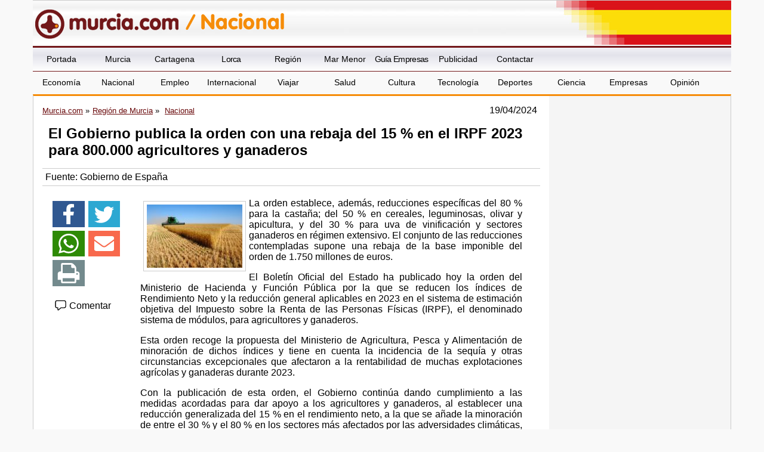

--- FILE ---
content_type: text/html; charset=utf-8
request_url: https://www.google.com/recaptcha/api2/aframe
body_size: 266
content:
<!DOCTYPE HTML><html><head><meta http-equiv="content-type" content="text/html; charset=UTF-8"></head><body><script nonce="LSilxGpLdaOvBJiq5Hu1eA">/** Anti-fraud and anti-abuse applications only. See google.com/recaptcha */ try{var clients={'sodar':'https://pagead2.googlesyndication.com/pagead/sodar?'};window.addEventListener("message",function(a){try{if(a.source===window.parent){var b=JSON.parse(a.data);var c=clients[b['id']];if(c){var d=document.createElement('img');d.src=c+b['params']+'&rc='+(localStorage.getItem("rc::a")?sessionStorage.getItem("rc::b"):"");window.document.body.appendChild(d);sessionStorage.setItem("rc::e",parseInt(sessionStorage.getItem("rc::e")||0)+1);localStorage.setItem("rc::h",'1766930081559');}}}catch(b){}});window.parent.postMessage("_grecaptcha_ready", "*");}catch(b){}</script></body></html>

--- FILE ---
content_type: application/javascript
request_url: https://www.murcia.com/js/notificaciones.js
body_size: 7690
content:
 //REGISTRAR SERVICE WORKER
 if ('serviceWorker' in navigator) {
     window.addEventListener('load', function() {
         navigator.serviceWorker.register('/firebase-messaging-sw.js').then(function(registration) {
             // Registration was successful
             console.log('ServiceWorker registration successful with scope: ', registration.scope);
         }, function(err) {
             // registration failed :(
             console.log('ServiceWorker registration failed: ', err);
         });
     });
 }


 const tokenDivId = 'token_div';
 const permissionDivId = 'permission_div';
 // Your web app's Firebase configuration
 var firebaseConfig = {
     apiKey: "AIzaSyDNYHU1FnaqVXPq5zFhRXJmaD630tL6hHs",
     authDomain: "notificaciones-push-murciacom.firebaseapp.com",
     databaseURL: "https://notificaciones-push-murciacom.firebaseio.com",
     projectId: "notificaciones-push-murciacom",
     storageBucket: "notificaciones-push-murciacom.appspot.com",
     messagingSenderId: "26174829805",
     appId: "1:26174829805:web:22d4db13bf2f1f612788e4",
     measurementId: "G-SY4GJ880M5"
 };

 // Initialize Firebase
 firebase.initializeApp(firebaseConfig);
 firebase.analytics();


 const messaging = firebase.messaging();

 //messaging.usePublicVapidKey('BMU7Ugm8MPZZ4qxNFSwcS2cenh1jZDuU8iHEJ92AZTgILoyuZWDjQFe-Zg3sxGkMsEM0u9Y4aV3oxcC4tS6L8fw');

 messaging.requestPermission()
     .then(function() {
         console.log("Tiene permiso.");
         return messaging.getToken();
     })
     .then(function(token) {
         if (token) {
             sendTokenToServer(token);
         } else {
             // Show permission request.
             console.log('No Instance ID token available. Request permission to generate one.');
             // Show permission UI.
             setTokenSentToServer(false);
             //borrarToken();
         }
         /* console.log(token);
          sendTokenToServer(token);*/
     })
     .catch(function(err) {
         console.log("Error." + err);
         setTokenSentToServer(false);
         // borrarToken();
     })

 messaging.onMessage(function(payload) {
     console.log('onMessage: ', payload);
     const notificationTitle = payload.notification.title;
     const notificationlink = payload.notification.click_action;
     const notificationOptions = {
         body: payload.notification.body,
         image: payload.notification.image,
         badge: '/images/logo-murcia.png',
         icon: '/images/logo-murcia.png'
             /*  data: {
                   time: new Date(Date.now()).toString(),
                   click_action: payload.notification.click_action
               } NO ES NECESARIO*/

     };
     var notificacion = new Notification(notificationTitle, notificationOptions);
     notificacion.onclick = function(event) {
         event.preventDefault(); // Previene al buscador de mover el foco a la pestaÃ±a del Notification
         window.open(notificationlink);
     }
 })

 // [START refresh_token]
 // Callback fired if Instance ID token is updated.
 messaging.onTokenRefresh(() => {
     messaging.getToken().then((refreshedToken) => {
         console.log('Token refreshed. ');
         // Indicate that the new Instance ID token has not yet been sent to the
         // app server.
         setTokenSentToServer(false);
         // Send Instance ID token to app server.
         sendTokenToServer(refreshedToken);
         // [START_EXCLUDE]
         // Display new Instance ID token and clear UI of all previous messages.
         resetUI();
         // [END_EXCLUDE]
     }).catch((err) => {
         console.log('Unable to retrieve refreshed token ', err);
         // showToken('Unable to retrieve refreshed token ', err);
     });
 });
 // [END refresh_token]



 function showToken(currentToken) {
     // Show token in console and UI.
     const tokenElement = document.querySelector('#token');
     tokenElement.textContent = currentToken;
 }

 // Send the Instance ID token your application server, so that it can:
 // - send messages back to this app
 // - subscribe/unsubscribe the token from topics
 function sendTokenToServer(currentToken) {
     if (!isTokenSentToServer()) {
         console.log('Sending token to server... ');
         cargarToken(currentToken);
         setTokenSentToServer(true);
     } else {
         console.log('Token already sent to server so wont send it again ' + 'unless it changes ');
     }
 }

 function isTokenSentToServer() {
     return window.localStorage.getItem('sentToServer') === '1 ';
 }

 function setTokenSentToServer(sent) {
     window.localStorage.setItem('sentToServer', sent ? '1' : '0');
 }

 function updateUIForPushEnabled(currentToken) {
     showHideDiv(tokenDivId, true);
     showHideDiv(permissionDivId, false);
     showToken(currentToken);
 }

 function updateUIForPushPermissionRequired() {
     showHideDiv(tokenDivId, false);
     showHideDiv(permissionDivId, true);
 }

 function showHideDiv(divId, show) {
     const div = document.querySelector('#' + divId);
     if (show) {
         div.style = 'display: visible';
     } else {
         div.style = 'display: none';
     }
 }

 function deleteToken() {
     // Delete Instance ID token.
     // [START delete_token]
     messaging.getToken().then((currentToken) => {
         messaging.deleteToken(currentToken).then(() => {
             console.log('Token deleted.');
             setTokenSentToServer(false);
             // [START_EXCLUDE]
             // Once token is deleted update UI.
             resetUI();
             // [END_EXCLUDE]
         }).catch((err) => {
             console.log('Unable to delete token. ', err);
         });
         // [END delete_token]
     }).catch((err) => {
         console.log('Error retrieving Instance ID token. ', err);
         showToken('Error retrieving Instance ID token. ', err);
     });
 }

 function resetUI() {
     clearMessages();
     showToken('loading... ');
     // [START get_token]
     // Get Instance ID token. Initially this makes a network call, once retrieved
     // subsequent calls to getToken will return from cache.
     messaging.getToken().then((currentToken) => {
         if (currentToken) {
             sendTokenToServer(currentToken);
             // updateUIForPushEnabled(currentToken);
         } else {
             // Show permission request.
             console.log('No Instance ID token available. Request permission to generate one. ');
             // Show permission UI.
             // updateUIForPushPermissionRequired();
             setTokenSentToServer(false);
         }
     }).catch((err) => {
         console.log('An error occurred while retrieving token.', err);
         // showToken('Error retrieving Instance ID token. ', err);
         setTokenSentToServer(false);
     });
     // [END get_token]
 }

 // Clear the messages element of all children.
 function clearMessages() {
     const messagesElement = document.querySelector('#messages');
     while (messagesElement.hasChildNodes()) {
         messagesElement.removeChild(messagesElement.lastChild);
     }
 }

 function cargarToken(eltoken) {
     $.ajax({
         type: 'POST',
         url: "/cargartoken.asp",
         data: {
             token: eltoken
         },
         dataType: 'html',
         success: function(data) {
             console.log(data);
         },
         error: function(data) {
             console.log(data);
         }
     });
 }

 function borrarToken() {
     $.ajax({
         type: 'POST',
         url: "/borrartoken.asp",
         success: function(data) {
             console.log(data);
         },
         error: function(data) {
             console.log(data);
         }
     });
 }